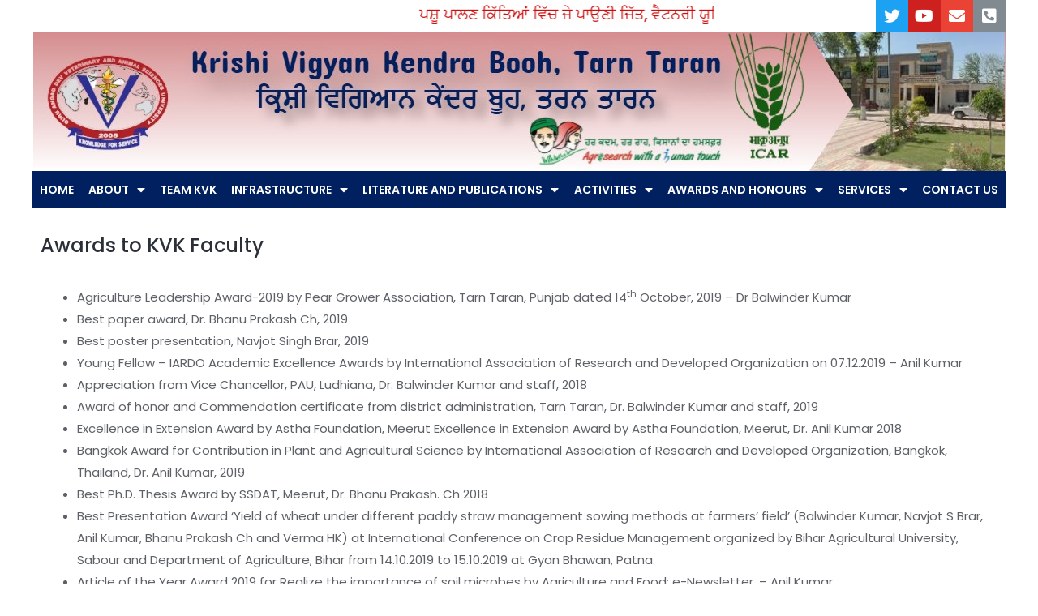

--- FILE ---
content_type: text/css
request_url: http://kvktarntaran.org/wp-content/plugins/we-testimonial-slider/css/we_testimonial_style.css?ver=6.9
body_size: 704
content:
.we-testimonial-slider p {
	color: #264605;
	text-shadow: none;
	font-size: 14px;
}
.testimonial-content {
	padding: 15px 50px;	
	text-align: center;
	margin-bottom: 30px;
}
.testimonial-icon{
	text-align: center;
}

.testimonial-content p {
	font-size: 20px;
	margin: 0;
	padding: 0;
}

.testimonial-author {
	font-size: 16px;
	text-align: center;
	font-weight: bold;
}

.testimonial-list .testimonial-container {
	width: 100%;
	margin: 0 auto 20px auto;
	background: rgba(234,234,234,0.5);
	border-radius: 10px;
	overflow: hidden;
	padding: 20px 0;
	clear: both;
}
.testimonial-list p {
	color: #264605;
	text-shadow: none;
	font-size: 14px;
}
.testimonial-list .testimonial-content {
	padding: 15px 20px;
}
.testimonial-list .testimonial-content p {
	font-size: 20px;
	margin: 0;
	padding: 0;
}
.testimonial-list .testimonial-content img {
	float: left;
	margin: 0 10px 0 0;
}

.testimonial-list .testimonial-author {
	font-size: 16px;
	text-align: center;
	font-weight: bold;
}

.we_testimonial_setting ul li{
	font-size: 18px !important
}

.testimonial-user-img{
	text-align: center;
}
.testimonial-user-img img{
	width: 70px;
	height: 70px;
	border-radius: 100px;
	border: 1px solid #000;
	padding: 5px;
	display: inline-block;
}
.testimonial-author-position{
	text-align: center;
}



/** testimonials slider **/
#testimonials {
  display: block;
  width: 100%;
  margin: 0 auto;
  position: relative;
}

#testimonials .testimonial-container {
	padding: 20px 0;
}

#testimonials h2 {
  display: block;
  text-align: center;
  font-weight: bold;
  margin-bottom: 3px;
}

#testimonials .carousel-wrap {
  display: block;
  width: 100%;
  margin: 0 auto;
  overflow: hidden;
}

#testimonials .carousel-nav .prevbtn{
  display: block;
  position: absolute;
  top: 50%;
  left:10px;
  z-index: 9999;
}

#testimonials .carousel-nav .nextbtn{
  display: block;
  position: absolute;
  top: 50%;
  right: 10px;
  z-index: 9999;
}

#testimonials .carousel-wrap ul {
  display: block;
  list-style: none;
  position: relative;
  margin: 0 auto;
}
#testimonials .carousel-wrap ul li {
  float: left;
  position: relative;
  width: 100%;
  display: none;
}

#testimonials .carousel-wrap ul li:first-child {
  display: block;
}

.testimonial-icon .fa-comments{
	font-size: 42px;
	color: #b2b2b2;
}

#testimonials .prevbtn{
	font-size: 28px;
	cursor: pointer;
}
#testimonials .nextbtn{
	font-size: 28px;
	cursor: pointer;
}

--- FILE ---
content_type: text/css
request_url: http://kvktarntaran.org/wp-content/uploads/elementor/css/post-840.css?ver=1688458239
body_size: 427
content:
.elementor-kit-840{--e-global-color-primary:#6EC1E4;--e-global-color-secondary:#54595F;--e-global-color-text:#7A7A7A;--e-global-color-accent:#61CE70;--e-global-color-5db62532:#4E5768;--e-global-color-ce059a6:#75C32C;--e-global-color-17d6582f:#4054B2;--e-global-color-75d9c30b:#23A455;--e-global-color-6dde6ee4:#000;--e-global-color-6334c908:#FFF;--e-global-typography-primary-font-family:"Roboto";--e-global-typography-primary-font-weight:600;--e-global-typography-secondary-font-family:"Roboto Slab";--e-global-typography-secondary-font-weight:400;--e-global-typography-text-font-family:"Roboto";--e-global-typography-text-font-weight:400;--e-global-typography-accent-font-family:"Roboto";--e-global-typography-accent-font-weight:500;}.elementor-kit-840 p{margin-bottom:0px;}.elementor-section.elementor-section-boxed > .elementor-container{max-width:1500px;}.elementor-widget:not(:last-child){margin-bottom:15px;}{}h1.entry-title{display:var(--page-title-display);}@media(max-width:1024px){.elementor-section.elementor-section-boxed > .elementor-container{max-width:1024px;}}@media(max-width:767px){.elementor-section.elementor-section-boxed > .elementor-container{max-width:767px;}}

--- FILE ---
content_type: text/css
request_url: http://kvktarntaran.org/wp-content/uploads/elementor/css/post-3730.css?ver=1688460927
body_size: 219
content:
.elementor-3730 .elementor-element.elementor-element-090ba78 .elementor-heading-title{font-size:24px;}.elementor-3730 .elementor-element.elementor-element-090ba78 > .elementor-widget-container{margin:20px 0px 20px 0px;}

--- FILE ---
content_type: text/css
request_url: http://kvktarntaran.org/wp-content/uploads/elementor/css/post-3247.css?ver=1689150786
body_size: 1545
content:
.elementor-bc-flex-widget .elementor-3247 .elementor-element.elementor-element-8af92d7.elementor-column .elementor-widget-wrap{align-items:center;}.elementor-3247 .elementor-element.elementor-element-8af92d7.elementor-column.elementor-element[data-element_type="column"] > .elementor-widget-wrap.elementor-element-populated{align-content:center;align-items:center;}.elementor-3247 .elementor-element.elementor-element-8af92d7 > .elementor-element-populated{padding:0px 0px 0px 0px;}.elementor-3247 .elementor-element.elementor-element-24c9050{text-align:center;}.elementor-3247 .elementor-element.elementor-element-24c9050 .elementor-heading-title{color:#CB0D0D;text-shadow:27px 13px 44px rgba(0,0,0,0.3);mix-blend-mode:luminosity;}.elementor-3247 .elementor-element.elementor-element-24c9050 > .elementor-widget-container{padding:0px 0px 0px 20px;}.elementor-bc-flex-widget .elementor-3247 .elementor-element.elementor-element-d4979fd.elementor-column .elementor-widget-wrap{align-items:center;}.elementor-3247 .elementor-element.elementor-element-d4979fd.elementor-column.elementor-element[data-element_type="column"] > .elementor-widget-wrap.elementor-element-populated{align-content:center;align-items:center;}.elementor-3247 .elementor-element.elementor-element-d4979fd > .elementor-element-populated{padding:0px 0px 0px 0px;}.elementor-3247 .elementor-element.elementor-element-e151938{--grid-template-columns:repeat(0, auto);--icon-size:20px;--grid-column-gap:0px;--grid-row-gap:0px;}.elementor-3247 .elementor-element.elementor-element-e151938 .elementor-widget-container{text-align:right;}.elementor-3247 .elementor-element.elementor-element-bf3ba1c:not(.elementor-motion-effects-element-type-background), .elementor-3247 .elementor-element.elementor-element-bf3ba1c > .elementor-motion-effects-container > .elementor-motion-effects-layer{background-color:transparent;background-image:linear-gradient(180deg, #D58C8E 0%, #FFFFFF 100%);}.elementor-3247 .elementor-element.elementor-element-bf3ba1c > .elementor-background-overlay{opacity:0.9;transition:background 0.3s, border-radius 0.3s, opacity 0.3s;}.elementor-3247 .elementor-element.elementor-element-bf3ba1c{transition:background 0.3s, border 0.3s, border-radius 0.3s, box-shadow 0.3s;padding:0px 0px 0px 0px;}.elementor-bc-flex-widget .elementor-3247 .elementor-element.elementor-element-d84de28.elementor-column .elementor-widget-wrap{align-items:center;}.elementor-3247 .elementor-element.elementor-element-d84de28.elementor-column.elementor-element[data-element_type="column"] > .elementor-widget-wrap.elementor-element-populated{align-content:center;align-items:center;}.elementor-3247 .elementor-element.elementor-element-d84de28.elementor-column > .elementor-widget-wrap{justify-content:center;}.elementor-3247 .elementor-element.elementor-element-501ad6c{text-align:center;}.elementor-bc-flex-widget .elementor-3247 .elementor-element.elementor-element-151dd8e.elementor-column .elementor-widget-wrap{align-items:center;}.elementor-3247 .elementor-element.elementor-element-151dd8e.elementor-column.elementor-element[data-element_type="column"] > .elementor-widget-wrap.elementor-element-populated{align-content:center;align-items:center;}.elementor-3247 .elementor-element.elementor-element-151dd8e.elementor-column > .elementor-widget-wrap{justify-content:center;}.elementor-3247 .elementor-element.elementor-element-151dd8e > .elementor-widget-wrap > .elementor-widget:not(.elementor-widget__width-auto):not(.elementor-widget__width-initial):not(:last-child):not(.elementor-absolute){margin-bottom:14px;}.elementor-3247 .elementor-element.elementor-element-8a7e26a{text-align:center;z-index:0;}.elementor-3247 .elementor-element.elementor-element-8a7e26a .elementor-heading-title{color:#002060;font-family:"Concert One", Sans-serif;font-size:39px;line-height:32px;text-shadow:20px 17px 30px rgba(0,0,0,0.3);mix-blend-mode:luminosity;}.elementor-3247 .elementor-element.elementor-element-8a7e26a > .elementor-widget-container{margin:5px 0px 0px 0px;padding:10px 0px 0px 0px;}.elementor-3247 .elementor-element.elementor-element-7fc203a{text-align:center;width:100%;max-width:100%;}.elementor-3247 .elementor-element.elementor-element-7fc203a .elementor-heading-title{color:#002060;font-size:30px;line-height:36px;word-spacing:5px;text-shadow:12px 12px 12px rgba(0,0,0,0.3);}.elementor-3247 .elementor-element.elementor-element-7fc203a > .elementor-widget-container{margin:0px 0px 0px 0px;padding:0px 0px 0px 0px;--e-transform-skewX:0deg;--e-transform-skewY:0deg;}.elementor-3247 .elementor-element.elementor-element-d74dd68 > .elementor-element-populated{margin:0px 0px 0px 0px;--e-column-margin-right:0px;--e-column-margin-left:0px;padding:0px 0px 0px 0px;}.elementor-3247 .elementor-element.elementor-element-1cbd646 img{width:240px;}.elementor-3247 .elementor-element.elementor-element-1cbd646 > .elementor-widget-container{margin:0px 0px 0px 0px;}.elementor-bc-flex-widget .elementor-3247 .elementor-element.elementor-element-234537d.elementor-column .elementor-widget-wrap{align-items:center;}.elementor-3247 .elementor-element.elementor-element-234537d.elementor-column.elementor-element[data-element_type="column"] > .elementor-widget-wrap.elementor-element-populated{align-content:center;align-items:center;}.elementor-3247 .elementor-element.elementor-element-234537d > .elementor-element-populated{padding:0px 0px 0px 0px;}.elementor-3247 .elementor-element.elementor-element-3d41826{margin-top:0px;margin-bottom:0px;padding:0px 0px 0px 0px;}.elementor-bc-flex-widget .elementor-3247 .elementor-element.elementor-element-0ae15cf.elementor-column .elementor-widget-wrap{align-items:flex-start;}.elementor-3247 .elementor-element.elementor-element-0ae15cf.elementor-column.elementor-element[data-element_type="column"] > .elementor-widget-wrap.elementor-element-populated{align-content:flex-start;align-items:flex-start;}.elementor-3247 .elementor-element.elementor-element-0ae15cf > .elementor-element-populated{transition:background 0.3s, border 0.3s, border-radius 0.3s, box-shadow 0.3s;padding:0px 0px 0px 0px;}.elementor-3247 .elementor-element.elementor-element-0ae15cf > .elementor-element-populated > .elementor-background-overlay{transition:background 0.3s, border-radius 0.3s, opacity 0.3s;}.elementor-3247 .elementor-element.elementor-element-6311f05{text-align:center;}.elementor-3247 .elementor-element.elementor-element-6311f05 img{width:105px;height:156px;}.elementor-bc-flex-widget .elementor-3247 .elementor-element.elementor-element-79e1749.elementor-column .elementor-widget-wrap{align-items:center;}.elementor-3247 .elementor-element.elementor-element-79e1749.elementor-column.elementor-element[data-element_type="column"] > .elementor-widget-wrap.elementor-element-populated{align-content:center;align-items:center;}.elementor-3247 .elementor-element.elementor-element-79e1749 > .elementor-element-populated{padding:0px 0px 0px 0px;}.elementor-3247 .elementor-element.elementor-element-4d5d89b{text-align:right;}.elementor-3247 .elementor-element.elementor-element-4d5d89b img{height:172px;object-fit:cover;}.elementor-3247 .elementor-element.elementor-element-225c6f5{padding:0px 0px 0px 0px;}.elementor-3247 .elementor-element.elementor-element-a6113c6 > .elementor-element-populated{padding:0px 0px 0px 0px;}.elementor-3247 .elementor-element.elementor-element-b4d4bf0{text-align:center;}.elementor-3247 .elementor-element.elementor-element-536e078 .elementor-menu-toggle{margin:0 auto;background-color:#101010;}.elementor-3247 .elementor-element.elementor-element-536e078 .elementor-nav-menu .elementor-item{font-size:14px;font-weight:bold;}.elementor-3247 .elementor-element.elementor-element-536e078 .elementor-nav-menu--main .elementor-item{color:#FFFFFF;padding-left:8px;padding-right:8px;}.elementor-3247 .elementor-element.elementor-element-536e078 div.elementor-menu-toggle{color:#FFFFFF;}.elementor-3247 .elementor-element.elementor-element-536e078 > .elementor-widget-container{background-color:#002060;}@media(max-width:1024px){.elementor-3247 .elementor-element.elementor-element-7fc203a .elementor-heading-title{font-size:16px;}.elementor-3247 .elementor-element.elementor-element-6311f05 img{max-width:80%;}}@media(max-width:767px){.elementor-3247 .elementor-element.elementor-element-8af92d7{width:65%;}.elementor-3247 .elementor-element.elementor-element-d4979fd{width:65%;}.elementor-3247 .elementor-element.elementor-element-e151938{--grid-template-columns:repeat(0, auto);--icon-size:14px;}.elementor-3247 .elementor-element.elementor-element-e151938 .elementor-widget-container{text-align:right;}.elementor-3247 .elementor-element.elementor-element-d84de28{width:100%;}.elementor-3247 .elementor-element.elementor-element-d84de28 > .elementor-element-populated{margin:0px 0px 0px 0px;--e-column-margin-right:0px;--e-column-margin-left:0px;padding:0px 0px 0px 0px;}.elementor-3247 .elementor-element.elementor-element-151dd8e{width:70%;}.elementor-3247 .elementor-element.elementor-element-7fc203a .elementor-heading-title{font-size:14px;}.elementor-3247 .elementor-element.elementor-element-0ae15cf{width:30%;}.elementor-3247 .elementor-element.elementor-element-6311f05{text-align:center;}.elementor-3247 .elementor-element.elementor-element-6311f05 img{max-width:70%;}.elementor-3247 .elementor-element.elementor-element-79e1749{width:70%;}.elementor-3247 .elementor-element.elementor-element-4d5d89b{text-align:center;}}@media(min-width:768px){.elementor-3247 .elementor-element.elementor-element-8af92d7{width:70.041%;}.elementor-3247 .elementor-element.elementor-element-d4979fd{width:29.959%;}.elementor-3247 .elementor-element.elementor-element-d84de28{width:15.615%;}.elementor-3247 .elementor-element.elementor-element-151dd8e{width:55.582%;}.elementor-3247 .elementor-element.elementor-element-47e5a0e{width:63.328%;}.elementor-3247 .elementor-element.elementor-element-d74dd68{width:36.5%;}.elementor-3247 .elementor-element.elementor-element-234537d{width:28.469%;}.elementor-3247 .elementor-element.elementor-element-0ae15cf{width:29%;}.elementor-3247 .elementor-element.elementor-element-79e1749{width:70.999%;}.elementor-3247 .elementor-element.elementor-element-a6113c6{width:100%;}}/* Start custom CSS for image, class: .elementor-element-4d5d89b */.elementor-3247 .elementor-element.elementor-element-4d5d89b {
    clip-path: polygon(0 0, 100% 0%, 100% 100%, 0 100%, 23% 52%);
}/* End custom CSS */
/* Start custom CSS for section, class: .elementor-element-bf3ba1c */.elementor-3247 .elementor-element.elementor-element-bf3ba1c > .elementor-container {
    justify-content: space-between;
}/* End custom CSS */

--- FILE ---
content_type: text/css
request_url: http://kvktarntaran.org/wp-content/uploads/elementor/css/post-3281.css?ver=1688458240
body_size: 398
content:
.elementor-3281 .elementor-element.elementor-element-7323151{--divider-border-style:solid;--divider-color:#000;--divider-border-width:1px;}.elementor-3281 .elementor-element.elementor-element-7323151 .elementor-divider-separator{width:100%;}.elementor-3281 .elementor-element.elementor-element-7323151 .elementor-divider{padding-top:15px;padding-bottom:15px;}.elementor-3281 .elementor-element.elementor-element-098ccc5{text-align:center;color:#0E0DE1;}.elementor-3281 .elementor-element.elementor-element-d08eed7 > .elementor-widget-container{margin:0px 0px 0px 10px;}.elementor-3281 .elementor-element.elementor-element-62962ed{text-align:center;color:#0E0DE1;}.elementor-3281 .elementor-element.elementor-element-7c1e20cd{text-align:center;color:#716868;font-size:10px;}.elementor-3281 .elementor-element.elementor-element-ce7e9eb{padding:0px 20px 0px 20px;}.elementor-3281 .elementor-element.elementor-element-f43baa3{color:#2C1DD2;}.elementor-3281 .elementor-element.elementor-element-f22a753{text-align:right;color:#CF0D8C;}@media(max-width:767px){.elementor-3281 .elementor-element.elementor-element-f43baa3{text-align:center;}.elementor-3281 .elementor-element.elementor-element-f22a753{text-align:center;}}@media(min-width:768px){.elementor-3281 .elementor-element.elementor-element-0834312{width:37.146%;}.elementor-3281 .elementor-element.elementor-element-1745f11{width:29.159%;}.elementor-3281 .elementor-element.elementor-element-01322ff{width:38.974%;}.elementor-3281 .elementor-element.elementor-element-ecf92a4{width:61.026%;}}

--- FILE ---
content_type: application/javascript
request_url: http://kvktarntaran.org/wp-content/plugins/we-testimonial-slider/js/we_testimonial.js?ver=6.9
body_size: 536
content:
jQuery(function(){
  // vars for testimonials carousel
  var $txtcarousel = jQuery('#testimonial-list');
  var txtcount = $txtcarousel.children().length;
  //var wrapwidth = (txtcount * 415) + 415; // 400px width for each testimonial item
  $txtcarousel.css('width','100%');
  var animtime = 750; // milliseconds for clients carousel
 
  // prev & next btns for testimonials
  jQuery('#prv-testimonial').on('click', function(){
    rotateClients();
  });
  
  jQuery('#nxt-testimonial').on('click', function(){
    rotateClients();
  });
  
  var rotating = true;
  var clientspeed = 3600;
  var seeclients = setInterval(rotateClients, clientspeed);
  
  jQuery(document).on({
    mouseenter: function(){
      rotating = false; // turn off rotation when hovering
    },
    mouseleave: function(){
      rotating = true;
    }
  }, '#testimonial-list');
  
  function rotateClients() {
    if(rotating != false) {
      var $first = jQuery('#testimonial-list li:first');
      $first.animate({ 'margin-left': '-100%' }, 600, function() {
        $first.remove().css({ 'margin-left': '0px' });
        jQuery('#testimonial-list li').css({ 'display': 'none' });
        $first.css({ 'display': 'block' });
        jQuery('#testimonial-list li:last').after($first);
      });
    }
  }

});

--- FILE ---
content_type: application/javascript
request_url: http://kvktarntaran.org/wp-content/plugins/news-ticker-for-elementor//assets/js/main.js?ver=1.0.0
body_size: 363
content:
'use strict';
(function ($) {
	jQuery(window).load(function(){
		jQuery(window).trigger('resize');
	});

	jQuery(window).on('elementor/frontend/init', function(){
		elementorFrontend.hooks.addAction('frontend/element_ready/wb-news-ticker.default', function ($scope, $) {
			$scope.find('.wb-breaking-news-ticker').breakingNews();
		});
	});
})(jQuery);